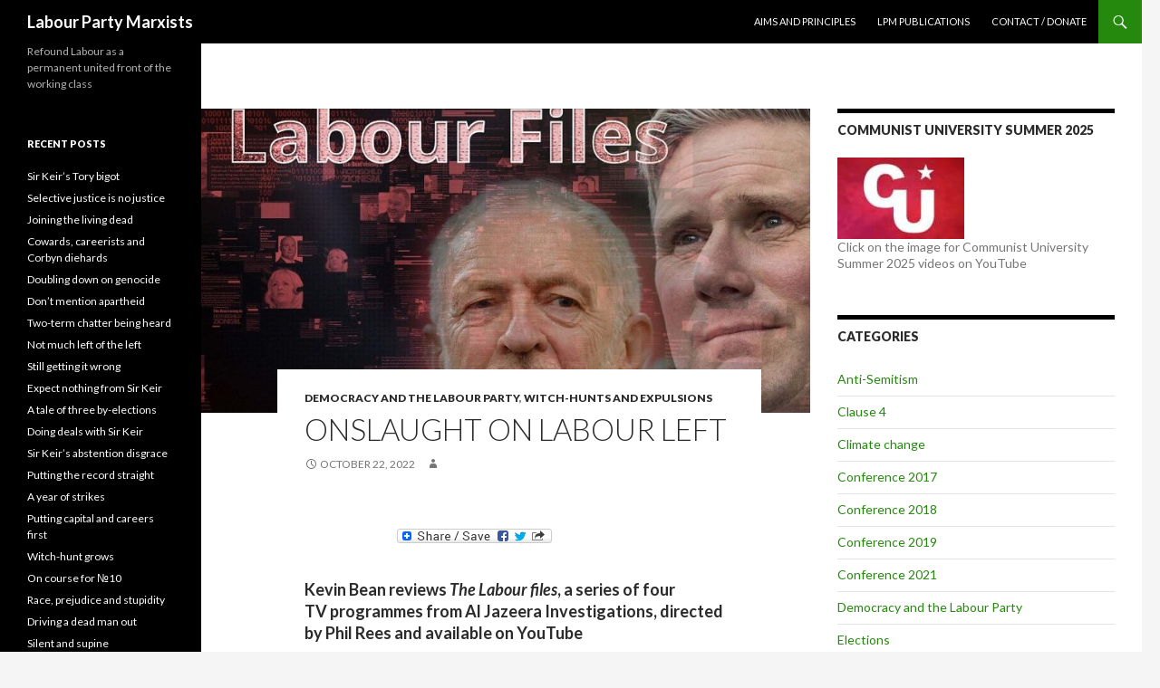

--- FILE ---
content_type: text/html; charset=UTF-8
request_url: http://labourpartymarxists.org.uk/2022/10/22/onslaught-on-labour-left/
body_size: 11551
content:
<!DOCTYPE html>
<!--[if IE 7]>
<html class="ie ie7" lang="en-GB">
<![endif]-->
<!--[if IE 8]>
<html class="ie ie8" lang="en-GB">
<![endif]-->
<!--[if !(IE 7) & !(IE 8)]><!-->
<html lang="en-GB">
<!--<![endif]-->
<head>
	<meta charset="UTF-8">
	<meta name="viewport" content="width=device-width">
	<title>Onslaught on Labour left | Labour Party Marxists</title>
	<link rel="profile" href="https://gmpg.org/xfn/11">
	<link rel="pingback" href="http://labourpartymarxists.org.uk/xmlrpc.php">
	<!--[if lt IE 9]>
	<script src="http://labourpartymarxists.org.uk/wp-content/themes/twentyfourteen/js/html5.js?ver=3.7.0"></script>
	<![endif]-->
	<link rel="alternate" type="application/rss+xml" title="Labour Party Marxists &raquo; Feed" href="http://labourpartymarxists.org.uk/feed/" />
<link rel="alternate" type="application/rss+xml" title="Labour Party Marxists &raquo; Comments Feed" href="http://labourpartymarxists.org.uk/comments/feed/" />
		<script type="text/javascript">
			window._wpemojiSettings = {"baseUrl":"https:\/\/s.w.org\/images\/core\/emoji\/72x72\/","ext":".png","source":{"concatemoji":"http:\/\/labourpartymarxists.org.uk\/wp-includes\/js\/wp-emoji-release.min.js?ver=4.4.4"}};
			!function(a,b,c){function d(a){var c,d,e,f=b.createElement("canvas"),g=f.getContext&&f.getContext("2d"),h=String.fromCharCode;return g&&g.fillText?(g.textBaseline="top",g.font="600 32px Arial","flag"===a?(g.fillText(h(55356,56806,55356,56826),0,0),f.toDataURL().length>3e3):"diversity"===a?(g.fillText(h(55356,57221),0,0),c=g.getImageData(16,16,1,1).data,g.fillText(h(55356,57221,55356,57343),0,0),c=g.getImageData(16,16,1,1).data,e=c[0]+","+c[1]+","+c[2]+","+c[3],d!==e):("simple"===a?g.fillText(h(55357,56835),0,0):g.fillText(h(55356,57135),0,0),0!==g.getImageData(16,16,1,1).data[0])):!1}function e(a){var c=b.createElement("script");c.src=a,c.type="text/javascript",b.getElementsByTagName("head")[0].appendChild(c)}var f,g;c.supports={simple:d("simple"),flag:d("flag"),unicode8:d("unicode8"),diversity:d("diversity")},c.DOMReady=!1,c.readyCallback=function(){c.DOMReady=!0},c.supports.simple&&c.supports.flag&&c.supports.unicode8&&c.supports.diversity||(g=function(){c.readyCallback()},b.addEventListener?(b.addEventListener("DOMContentLoaded",g,!1),a.addEventListener("load",g,!1)):(a.attachEvent("onload",g),b.attachEvent("onreadystatechange",function(){"complete"===b.readyState&&c.readyCallback()})),f=c.source||{},f.concatemoji?e(f.concatemoji):f.wpemoji&&f.twemoji&&(e(f.twemoji),e(f.wpemoji)))}(window,document,window._wpemojiSettings);
		</script>
		<style type="text/css">
img.wp-smiley,
img.emoji {
	display: inline !important;
	border: none !important;
	box-shadow: none !important;
	height: 1em !important;
	width: 1em !important;
	margin: 0 .07em !important;
	vertical-align: -0.1em !important;
	background: none !important;
	padding: 0 !important;
}
</style>
<link rel='stylesheet' id='mci-footnotes-jquery-tooltips-pagelayout-none-css'  href='http://labourpartymarxists.org.uk/wp-content/plugins/footnotes/css/footnotes-jqttbrpl0.min.css?ver=2.7.0' type='text/css' media='all' />
<link rel='stylesheet' id='ctf_styles-css'  href='http://labourpartymarxists.org.uk/wp-content/plugins/custom-twitter-feeds/css/ctf-styles.min.css?ver=1.8.1' type='text/css' media='all' />
<link rel='stylesheet' id='twentyfourteen-lato-css'  href='https://fonts.googleapis.com/css?family=Lato%3A300%2C400%2C700%2C900%2C300italic%2C400italic%2C700italic&#038;subset=latin%2Clatin-ext&#038;display=fallback' type='text/css' media='all' />
<link rel='stylesheet' id='genericons-css'  href='http://labourpartymarxists.org.uk/wp-content/themes/twentyfourteen/genericons/genericons.css?ver=3.0.3' type='text/css' media='all' />
<link rel='stylesheet' id='twentyfourteen-style-css'  href='http://labourpartymarxists.org.uk/wp-content/themes/twentyfourteen/style.css?ver=20190507' type='text/css' media='all' />
<link rel='stylesheet' id='twentyfourteen-block-style-css'  href='http://labourpartymarxists.org.uk/wp-content/themes/twentyfourteen/css/blocks.css?ver=20190102' type='text/css' media='all' />
<!--[if lt IE 9]>
<link rel='stylesheet' id='twentyfourteen-ie-css'  href='http://labourpartymarxists.org.uk/wp-content/themes/twentyfourteen/css/ie.css?ver=20140701' type='text/css' media='all' />
<![endif]-->
<link rel='stylesheet' id='dry_awp_theme_style-css'  href='http://labourpartymarxists.org.uk/wp-content/plugins/advanced-wp-columns/assets/css/awp-columns.css?ver=4.4.4' type='text/css' media='all' />
<style id='dry_awp_theme_style-inline-css' type='text/css'>
@media screen and (max-width: 1024px) {	.csColumn {		clear: both !important;		float: none !important;		text-align: center !important;		margin-left:  10% !important;		margin-right: 10% !important;		width: 80% !important;	}	.csColumnGap {		display: none !important;	}}
</style>
<link rel='stylesheet' id='addtoany-css'  href='http://labourpartymarxists.org.uk/wp-content/plugins/add-to-any/addtoany.min.css?ver=1.15' type='text/css' media='all' />
<style id='addtoany-inline-css' type='text/css'>
@media screen and (min-width:981px){
.a2a_floating_style.a2a_default_style{display:none;}
}
</style>
<script type='text/javascript' src='http://labourpartymarxists.org.uk/wp-includes/js/jquery/jquery.js?ver=1.11.3'></script>
<script type='text/javascript' src='http://labourpartymarxists.org.uk/wp-includes/js/jquery/jquery-migrate.min.js?ver=1.2.1'></script>
<script type='text/javascript' src='http://labourpartymarxists.org.uk/wp-content/plugins/footnotes/js/jquery.tools.min.js?ver=1.2.7.redacted.2'></script>
<script type='text/javascript' src='http://labourpartymarxists.org.uk/wp-content/plugins/add-to-any/addtoany.min.js?ver=1.1'></script>
<link rel='https://api.w.org/' href='http://labourpartymarxists.org.uk/wp-json/' />
<link rel="EditURI" type="application/rsd+xml" title="RSD" href="http://labourpartymarxists.org.uk/xmlrpc.php?rsd" />
<link rel="wlwmanifest" type="application/wlwmanifest+xml" href="http://labourpartymarxists.org.uk/wp-includes/wlwmanifest.xml" /> 
<link rel='prev' title='Sir Keir’s good week' href='http://labourpartymarxists.org.uk/2022/10/09/sir-keirs-good-week/' />
<link rel='next' title='Rout on all fronts' href='http://labourpartymarxists.org.uk/2022/10/22/rout-on-all-fronts/' />
<meta name="generator" content="WordPress 4.4.4" />
<link rel="canonical" href="http://labourpartymarxists.org.uk/2022/10/22/onslaught-on-labour-left/" />
<link rel='shortlink' href='http://labourpartymarxists.org.uk/?p=4015' />
<link rel="alternate" type="application/json+oembed" href="http://labourpartymarxists.org.uk/wp-json/oembed/1.0/embed?url=http%3A%2F%2Flabourpartymarxists.org.uk%2F2022%2F10%2F22%2Fonslaught-on-labour-left%2F" />

<script data-cfasync="false">
window.a2a_config=window.a2a_config||{};a2a_config.callbacks=[];a2a_config.overlays=[];a2a_config.templates={};a2a_localize = {
	Share: "Share",
	Save: "Save",
	Subscribe: "Subscribe",
	Email: "Email",
	Bookmark: "Bookmark",
	ShowAll: "Show All",
	ShowLess: "Show less",
	FindServices: "Find service(s)",
	FindAnyServiceToAddTo: "Instantly find any service to add to",
	PoweredBy: "Powered by",
	ShareViaEmail: "Share via email",
	SubscribeViaEmail: "Subscribe via email",
	BookmarkInYourBrowser: "Bookmark in your browser",
	BookmarkInstructions: "Press Ctrl+D or \u2318+D to bookmark this page",
	AddToYourFavorites: "Add to your favourites",
	SendFromWebOrProgram: "Send from any email address or email program",
	EmailProgram: "Email program",
	More: "More&#8230;",
	ThanksForSharing: "Thanks for sharing!",
	ThanksForFollowing: "Thanks for following!"
};

(function(d,s,a,b){a=d.createElement(s);b=d.getElementsByTagName(s)[0];a.async=1;a.src="https://static.addtoany.com/menu/page.js";b.parentNode.insertBefore(a,b);})(document,"script");
</script>

<style type="text/css" media="all">
.footnotes_reference_container {margin-top: 24px !important; margin-bottom: 0px !important;}
.footnote_container_prepare > p {border-bottom: 1px solid #aaaaaa !important;}
.footnote_tooltip { font-size: 13px !important; color: #000000 !important; background-color: #fff7a7 !important; border-width: 1px !important; border-style: solid !important; border-color: #cccc99 !important; border-radius: 3px !important; -webkit-box-shadow: 2px 2px 11px #666666; -moz-box-shadow: 2px 2px 11px #666666; box-shadow: 2px 2px 11px #666666;}


</style>
</head>

<body class="single single-post postid-4015 single-format-standard group-blog masthead-fixed footer-widgets singular">
<div id="page" class="hfeed site">
	
	<header id="masthead" class="site-header" role="banner">
		<div class="header-main">
			<h1 class="site-title"><a href="http://labourpartymarxists.org.uk/" rel="home">Labour Party Marxists</a></h1>

			<div class="search-toggle">
				<a href="#search-container" class="screen-reader-text" aria-expanded="false" aria-controls="search-container">Search</a>
			</div>

			<nav id="primary-navigation" class="site-navigation primary-navigation" role="navigation">
				<button class="menu-toggle">Primary Menu</button>
				<a class="screen-reader-text skip-link" href="#content">Skip to content</a>
				<div id="primary-menu" class="nav-menu"><ul><li class="page_item page-item-14"><a href="http://labourpartymarxists.org.uk/aims-and-principles/">Aims and principles</a></li><li class="page_item page-item-168"><a href="http://labourpartymarxists.org.uk/lpm-publications/">LPM publications</a></li><li class="page_item page-item-59"><a href="http://labourpartymarxists.org.uk/contact/">Contact / Donate</a></li></ul></div>
			</nav>
		</div>

		<div id="search-container" class="search-box-wrapper hide">
			<div class="search-box">
				<form role="search" method="get" class="search-form" action="http://labourpartymarxists.org.uk/">
				<label>
					<span class="screen-reader-text">Search for:</span>
					<input type="search" class="search-field" placeholder="Search &hellip;" value="" name="s" title="Search for:" />
				</label>
				<input type="submit" class="search-submit" value="Search" />
			</form>			</div>
		</div>
	</header><!-- #masthead -->

	<div id="main" class="site-main">

	<div id="primary" class="content-area">
		<div id="content" class="site-content" role="main">
			
<article id="post-4015" class="post-4015 post type-post status-publish format-standard has-post-thumbnail hentry category-democracy-and-the-labour-party category-witchhunts-and-expulsions">
	
		<div class="post-thumbnail">
			<img width="672" height="336" src="http://labourpartymarxists.org.uk/wp-content/uploads/StarmerCorbynLabourFiles.jpg" class="attachment-post-thumbnail size-post-thumbnail wp-post-image" alt="StarmerCorbynLabourFiles" />		</div>

		
	<header class="entry-header">
				<div class="entry-meta">
			<span class="cat-links"><a href="http://labourpartymarxists.org.uk/category/democracy-and-the-labour-party/" rel="category tag">Democracy and the Labour Party</a>, <a href="http://labourpartymarxists.org.uk/category/democracy-and-the-labour-party/witchhunts-and-expulsions/" rel="category tag">Witch-hunts and expulsions</a></span>
		</div>
			<h1 class="entry-title">Onslaught on Labour left</h1>
		<div class="entry-meta">
			<span class="entry-date"><a href="http://labourpartymarxists.org.uk/2022/10/22/onslaught-on-labour-left/" rel="bookmark"><time class="entry-date" datetime="2022-10-22T08:53:06+00:00">October 22, 2022</time></a></span> <span class="byline"><span class="author vcard"><a class="url fn n" href="" rel="author"></a></span></span>		</div><!-- .entry-meta -->
	</header><!-- .entry-header -->

		<div class="entry-content">
		<div class="addtoany_share_save_container addtoany_content addtoany_content_top"><div class="a2a_kit a2a_kit_size_16 addtoany_list" data-a2a-url="http://labourpartymarxists.org.uk/2022/10/22/onslaught-on-labour-left/" data-a2a-title="Onslaught on Labour left"><a class="a2a_button_facebook_like addtoany_special_service" data-href="http://labourpartymarxists.org.uk/2022/10/22/onslaught-on-labour-left/"></a><a class="a2a_dd addtoany_share_save addtoany_share" href="https://www.addtoany.com/share"><img src="https://static.addtoany.com/buttons/share_save_171_16.png" alt="Share"></a></div></div><h5>Kevin Bean reviews <em>The Labour files</em>, a series of four TV programmes from Al Jazeera Investigations, directed by Phil Rees and available on YouTube</h5>
<p>Timed to coincide with the Labour Party conference, the <em>The Labour files</em> looked at the causes and consequences of the witch-hunt against the left in the party.</p>
<p>Its starting point was a huge tranche of emails and internal party material &#8211; the ‘Labour files’ of the title &#8211; which formed the basis of its narrative about events in the party following the election of Jeremy Corbyn. Alongside this were interviews with expelled members and others, which highlighted particular case studies and examples of the Labour right’s onslaught on the left.</p>
<p>The documentary also drew on a previous Al Jazeera film, <em>The lobby</em>, to establish a wider political context and to link the attacks on the Corbyn leadership and the left to agents of the Israeli state and pro-Zionist party officials. In several hours of film the documentary also considered the role of the media, especially the BBC, in this campaign against the left, as well as the response of the Labour bureaucracy and the Starmer leadership to allegations that a ‘hierarchy of racism’ existed within the party. The swift action and readiness of the party machine to deal with alleged ‘anti-Semitism’ was contrasted with the tardiness of the party machine in acting against claimed anti-black and anti-Muslim racism. In what looked like a late addition after the main filming was completed, the programme also devoted 20 minutes in part four to the alleged hacking of email accounts and attempts to silence criticism of Newham’s Labour council leader by a local media blog and party activists.</p>
<p>The most powerful elements of the documentary were the excerpts from internal Labour emails and documents, and the interview clips. Many of these were already in the public domain and would have been familiar to many already. The sabotage carried out by Labour bureaucrats and their successful attempts to smear leftwing activists, as revealed in these messages and documents, is now firmly established as a matter of public record. Even so, it still remained shocking to hear again about how so many party members had been fitted up and verballed during the witch-hunt.</p>
<p>For me the stand-out examples were those of so-called ‘Labour investigator’ Ben Westerman, who lied about what Rica Bird, a Jewish party member who was subsequently expelled, had said during an “informal interview”, or the cack-handed attempt at a latter-day Zinoviev letter drafted by a Wirral Labour councillor, and cited by Labour’s then deputy leader, Tom Watson, which fabricated transparently false ‘evidence’ against the left in Wallasey CLP. Other examples in the film of bureaucratic manoeuvres and slanders against the left drawn from Brighton, Liverpool Riverside and Croydon, as well as during the internal selection process for the party’s candidate for Liverpool city mayor, were just as shocking. Moreover, these highlighted cases are merely the tip of the iceberg: this is not past history; the witch-hunt still remains in full swing under the Starmer leadership. As Brighton activist Greg Hadfield so accurately put it, on this evidence “the Labour Party is a criminal conspiracy against its members”.</p>
<h4>Dodged questions</h4>
<p>However, if these interviews and email transcripts were not enough to provide a sufficiently compelling weight of evidence, something else was also on hand to support the main premises of the programme. A well-established element in contemporary documentaries is the ‘neutral’ voice or figure supposedly representing ‘sensible’ opinion. Theirs is the authoritative voice that sets the standards and invites us to make judgements on the evidence revealed in the film. The choice of such a ‘talking head’ is very important in understanding and assessing the intentions of the film-makers and the key themes they wish to highlight. In doing so the political and moral framework of the documentary can be explicitly revealed to the viewer. So the choice of Peter Oborne as just such a commentator in <em>The Labour files</em> has an importance that goes beyond mere production values.</p>
<p>A former chief political commentator at <em>The Daily Telegraph</em>, Oborne is an idiosyncratic, if conservative, critic of the failings of the media and the behaviour of the ‘political class’ &#8211; a term he is credited with originally coining. So, in contrasting the “decency and fairness” which should characterise the Labour Party and its politics, according to Oborne, with the reality revealed by the film, he framed his argument within his wider normative critique of contemporary politics and public life. Thus, in defence of Corbyn’s decency and fairness, Oborne drew attention to the fact that disciplinary action against so-called ‘anti-Semitism’ actually <em>increased</em> after Labour’s rightwing general secretary Iain McNicol was replaced by a Corbyn nominee, Jennie Formby!</p>
<p>Oborne was not the only one to implicitly concede the Labour right’s case that there was a serious problem with anti-Semitism in the party<em>. The Labour files</em> also featured James Schneider, a leading figure of Momentum and a member of Corbyn’s inner circle in this period, who justified the way the left buckled under pressure and had been ‘forced’ to accept the IHRA definition of anti-Semitism. This ‘working definition’ equated anti-Zionism with anti-Semitism, and so was consciously used by the Labour right to open up further attacks and expulsions of the left.</p>
<p>In accepting Oborne’s critique of how contemporary politics are conducted as its starting point and failing to look more critically at the Corbyn leadership’s response to the attacks made upon it, the programme dodged some of the most important questions about what was going on in the Labour Party. Whilst the accounts of Anna Rothery, Jenny Manson, Becky Massey <em>et al</em> were valuable reminders of the type of lies and vicious behaviour of which the Labour right are capable, the film did not really explain <em>why </em>the party machine felt the need to resort to such tactics. Most importantly, the failures of the Corbyn leadership and the compromises and retreats that the official left undertook to placate the Labour right were left completely unexamined, and so a significant factor in how the witch-hunt has unfolded was left out of the reckoning altogether.</p>
<p>Although unexplored by <em>The Labour files</em>, these questions still remain crucial for today’s rather disorientated and demoralised left. Drawing up such a balance sheet and making a real assessment of both why the pro-capitalist Labour right launched these particular attacks and the woefully inadequate response of the Labour left is vital if we are going to build any sort of working class politics worthy of that name. This is especially important, as many comrades are now concluding that the continuing witch-hunt and Starmer’s tightening grip over the party show that Labour is dead and that we now need some form of new party. It is true that <em>The Labour files </em>shows that the Labour machine is thoroughly corrupt and is a weapon to fight the left. It is part of an apparatus to control the working class and ensure that the party remains a safe second eleven for capitalism which could be called into action when the main bourgeois party is not up to the job. As has been the case virtually since Labour’s inception, the leadership is structurally integrated into the state and its politics are thoroughly pro-capitalist.</p>
<p>For Marxists this film tell us nothing new about Labour: it simply provides yet more evidence, if it were needed, about the absolute rottenness and thoroughly reactionary nature of Labourism as an ideology and an organisational form. However, Labour Party Marxists argue that Labour remains a bourgeois workers’ party while it retains its links with the organised working class through the trade union link and, as such, should not be lightly abandoned as a site for struggle for revolutionaries.</p>
<p>Both recent and historical experience has shown that any ‘new’ initiative that might emerge from a rejection of this perspective will probably take the form of a broad alliance of left reformists and avowed Marxists, based on lowest-common-denominator politics and rotten compromises to keep everyone on board. Whatever its verbal rejection of Labourism, it will repeat the same mistakes and be, in essence, a Labour Party mark two.</p>
<p>That is why we are repeating our call to continue to fight back within Labour and re-establish a militant campaign within the party against the Labour leadership’s witch-hunt. That is an important first step to rally the left, whether inside or outside the party. But much more is required. The fight against the witch-hunt has to be linked to the fight to forge Labour into a vehicle for militant politics. That struggle is not one to ‘reclaim‘ Labour &#8211; it was never truly ours in the first place &#8211; but rather to refound it as a united front open to all socialist and working class organisations and currents.</p>
<p>That can only be achieved as part of our central task: the building of an explicitly Marxist party that rejects Labourism and is fully committed to the overthrow of capitalism and the self-emancipation of the working class.</p>
	</div><!-- .entry-content -->
	
	</article><!-- #post-4015 -->
		<nav class="navigation post-navigation" role="navigation">
		<h1 class="screen-reader-text">Post navigation</h1>
		<div class="nav-links">
			<a href="http://labourpartymarxists.org.uk/2022/10/09/sir-keirs-good-week/" rel="prev"><span class="meta-nav">Previous Post</span>Sir Keir’s good week</a><a href="http://labourpartymarxists.org.uk/2022/10/22/rout-on-all-fronts/" rel="next"><span class="meta-nav">Next Post</span>Rout on all fronts</a>			</div><!-- .nav-links -->
		</nav><!-- .navigation -->
				</div><!-- #content -->
	</div><!-- #primary -->

<div id="content-sidebar" class="content-sidebar widget-area" role="complementary">
	<aside id="widget_sp_image-3" class="widget widget_sp_image"><h1 class="widget-title">Communist University Summer 2025</h1><a href="https://www.youtube.com/playlist?list=PLQ_b1NcwJsXcerJ9sHAgji4gdKAm4U8kS" target="_blank" class="widget_sp_image-image-link" title="Communist University Summer 2025"><img width="140" height="90" alt="Communist University Summer 2025" class="attachment-full" style="max-width: 100%;" src="http://labourpartymarxists.org.uk/wp-content/uploads/CUlogo.jpg" /></a><div class="widget_sp_image-description" ><p>Click on the image for Communist University Summer 2025 videos on YouTube</p>
</div></aside><aside id="categories-8" class="widget widget_categories"><h1 class="widget-title">Categories</h1>		<ul>
	<li class="cat-item cat-item-156"><a href="http://labourpartymarxists.org.uk/category/democracy-and-the-labour-party/anti-semitism/" >Anti-Semitism</a>
</li>
	<li class="cat-item cat-item-161"><a href="http://labourpartymarxists.org.uk/category/labour-structures-and-programme/clause-4/" >Clause 4</a>
</li>
	<li class="cat-item cat-item-562"><a href="http://labourpartymarxists.org.uk/category/climate-change/" >Climate change</a>
</li>
	<li class="cat-item cat-item-287"><a href="http://labourpartymarxists.org.uk/category/labour-party-conference/conference-2017/" >Conference 2017</a>
</li>
	<li class="cat-item cat-item-297"><a href="http://labourpartymarxists.org.uk/category/labour-party-conference/conference-2018/" >Conference 2018</a>
</li>
	<li class="cat-item cat-item-545"><a href="http://labourpartymarxists.org.uk/category/labour-party-conference/conference-2019/" >Conference 2019</a>
</li>
	<li class="cat-item cat-item-584"><a href="http://labourpartymarxists.org.uk/category/labour-party-conference/conference-2021/" >Conference 2021</a>
</li>
	<li class="cat-item cat-item-155"><a href="http://labourpartymarxists.org.uk/category/democracy-and-the-labour-party/" >Democracy and the Labour Party</a>
</li>
	<li class="cat-item cat-item-569"><a href="http://labourpartymarxists.org.uk/category/elections/" >Elections</a>
</li>
	<li class="cat-item cat-item-255"><a href="http://labourpartymarxists.org.uk/category/democracy-and-the-labour-party/elections-democracy-and-the-labour-party/" >Elections in the Labour Party</a>
</li>
	<li class="cat-item cat-item-163"><a href="http://labourpartymarxists.org.uk/category/labour-structures-and-programme/europe/" >Europe</a>
</li>
	<li class="cat-item cat-item-167"><a href="http://labourpartymarxists.org.uk/category/labour-structures-and-programme/history/" >History</a>
</li>
	<li class="cat-item cat-item-166"><a href="http://labourpartymarxists.org.uk/category/labour-structures-and-programme/inside-the-labour-party/" >Inside the Labour Party</a>
</li>
	<li class="cat-item cat-item-580"><a href="http://labourpartymarxists.org.uk/category/labour-campaign-for-free-speech/" >Labour Campaign for Free Speech</a>
</li>
	<li class="cat-item cat-item-581"><a href="http://labourpartymarxists.org.uk/category/labour-in-exile-network/" >Labour in Exile Network</a>
</li>
	<li class="cat-item cat-item-339"><a href="http://labourpartymarxists.org.uk/category/labour-party-conference/" >Labour Party conference</a>
</li>
	<li class="cat-item cat-item-338"><a href="http://labourpartymarxists.org.uk/category/labour-party-marxists/" >Labour Party Marxists</a>
</li>
	<li class="cat-item cat-item-160"><a href="http://labourpartymarxists.org.uk/category/labour-structures-and-programme/" >Labour structures and programme</a>
</li>
	<li class="cat-item cat-item-162"><a href="http://labourpartymarxists.org.uk/category/labour-structures-and-programme/a-military-programme/" >Military programme</a>
</li>
	<li class="cat-item cat-item-165"><a href="http://labourpartymarxists.org.uk/category/momentum/" >Momentum</a>
</li>
	<li class="cat-item cat-item-168"><a href="http://labourpartymarxists.org.uk/category/international-labour/" >Nationalism and internationalism</a>
</li>
	<li class="cat-item cat-item-561"><a href="http://labourpartymarxists.org.uk/category/nature/" >Nature</a>
</li>
	<li class="cat-item cat-item-334"><a href="http://labourpartymarxists.org.uk/category/labour-party-marxists/red-pages/" >Red Pages</a>
</li>
	<li class="cat-item cat-item-158"><a href="http://labourpartymarxists.org.uk/category/democracy-and-the-labour-party/the-left/" >The left</a>
</li>
	<li class="cat-item cat-item-159"><a href="http://labourpartymarxists.org.uk/category/democracy-and-the-labour-party/the-right/" >The right</a>
</li>
	<li class="cat-item cat-item-169"><a href="http://labourpartymarxists.org.uk/category/democracy-and-the-labour-party/unions/" >Trade unions</a>
</li>
	<li class="cat-item cat-item-335"><a href="http://labourpartymarxists.org.uk/category/labour-party-marxists/transform-the-labour-party/" >Transform the Labour Party</a>
</li>
	<li class="cat-item cat-item-180"><a href="http://labourpartymarxists.org.uk/category/videos/" >Videos</a>
</li>
	<li class="cat-item cat-item-157"><a href="http://labourpartymarxists.org.uk/category/democracy-and-the-labour-party/witchhunts-and-expulsions/" >Witch-hunts and expulsions</a>
</li>
		</ul>
</aside></div><!-- #content-sidebar -->
<div id="secondary">
		<h2 class="site-description">Refound Labour as a  permanent united front of the working class</h2>
	
	
		<div id="primary-sidebar" class="primary-sidebar widget-area" role="complementary">
		<aside id="text-11" class="widget widget_text">			<div class="textwidget">
</div>
		</aside>		<aside id="recent-posts-10" class="widget widget_recent_entries">		<h1 class="widget-title">Recent Posts</h1>		<ul>
					<li>
				<a href="http://labourpartymarxists.org.uk/2024/05/17/sir-keirs-tory-bigot/">Sir Keir&#8217;s Tory bigot</a>
						</li>
					<li>
				<a href="http://labourpartymarxists.org.uk/2024/03/24/selective-justice-is-no-justice/">Selective justice is no justice</a>
						</li>
					<li>
				<a href="http://labourpartymarxists.org.uk/2024/01/05/joining-the-living-dead/">Joining the living dead</a>
						</li>
					<li>
				<a href="http://labourpartymarxists.org.uk/2023/11/24/cowards-careerists-and-corbyn-diehards/">Cowards, careerists and Corbyn diehards</a>
						</li>
					<li>
				<a href="http://labourpartymarxists.org.uk/2023/11/05/doubling-down-on-genocide/">Doubling down on genocide</a>
						</li>
					<li>
				<a href="http://labourpartymarxists.org.uk/2023/10/20/dont-mention-apartheid-2/">Don’t mention apartheid</a>
						</li>
					<li>
				<a href="http://labourpartymarxists.org.uk/2023/10/12/two-term-chatter-being-heard/">Two-term chatter being heard</a>
						</li>
					<li>
				<a href="http://labourpartymarxists.org.uk/2023/10/05/not-much-left-of-the-left/">Not much left of the left</a>
						</li>
					<li>
				<a href="http://labourpartymarxists.org.uk/2023/09/28/still-getting-it-wrong/">Still getting it wrong</a>
						</li>
					<li>
				<a href="http://labourpartymarxists.org.uk/2023/09/18/expect-nothing-from-sir-keir/">Expect nothing from Sir Keir</a>
						</li>
					<li>
				<a href="http://labourpartymarxists.org.uk/2023/07/27/a-tale-of-three-by-elections/">A tale of three by-elections</a>
						</li>
					<li>
				<a href="http://labourpartymarxists.org.uk/2023/07/20/doing-deals-with-sir-keir/">Doing deals with Sir Keir</a>
						</li>
					<li>
				<a href="http://labourpartymarxists.org.uk/2023/07/14/sir-keirs-abstention-disgrace/">Sir Keir’s abstention disgrace</a>
						</li>
					<li>
				<a href="http://labourpartymarxists.org.uk/2023/06/29/putting-the-record-straight/">Putting the record straight</a>
						</li>
					<li>
				<a href="http://labourpartymarxists.org.uk/2023/06/22/a-year-of-strikes/">A year of strikes</a>
						</li>
					<li>
				<a href="http://labourpartymarxists.org.uk/2023/06/15/putting-capital-and-careers-first/">Putting capital and careers first</a>
						</li>
					<li>
				<a href="http://labourpartymarxists.org.uk/2023/05/18/witch-hunt-grows/">Witch-hunt grows</a>
						</li>
					<li>
				<a href="http://labourpartymarxists.org.uk/2023/05/11/on-course-for-no10/">On course for №10</a>
						</li>
					<li>
				<a href="http://labourpartymarxists.org.uk/2023/04/27/race-prejudice-and-stupidity/">Race, prejudice and stupidity</a>
						</li>
					<li>
				<a href="http://labourpartymarxists.org.uk/2023/04/06/driving-a-dead-man-out/">Driving a dead man out</a>
						</li>
					<li>
				<a href="http://labourpartymarxists.org.uk/2023/03/16/silent-and-supine/">Silent and supine</a>
						</li>
					<li>
				<a href="http://labourpartymarxists.org.uk/2023/02/23/open-for-business/">Open for business</a>
						</li>
					<li>
				<a href="http://labourpartymarxists.org.uk/2023/02/03/salvaging-the-wreck/">Salvaging the wreck?</a>
						</li>
					<li>
				<a href="http://labourpartymarxists.org.uk/2022/10/22/rout-on-all-fronts/">Rout on all fronts</a>
						</li>
					<li>
				<a href="http://labourpartymarxists.org.uk/2022/10/22/onslaught-on-labour-left/">Onslaught on Labour left</a>
						</li>
				</ul>
		</aside>		<aside id="linkcat-186" class="widget widget_links"><h1 class="widget-title">Friendly links</h1>
	<ul class='xoxo blogroll'>
<li><a href="http://www.weeklyworker.co.uk" title="As a polemical platform, the Weekly Worker features debate on and between the far left. The Weekly Worker is a champion of open polemic, regularly and willingly opening up its pages to those with whom some would strongly disagree" target="_blank"><img src="http://labourpartymarxists.org.uk/wp-content/uploads/WeeklyWorker.jpg"  alt="Weekly Worker As a polemical platform, the Weekly Worker features debate on and between the far left. The Weekly Worker is a champion of open polemic, regularly and willingly opening up its pages to those with whom some would strongly disagree"  title="As a polemical platform, the Weekly Worker features debate on and between the far left. The Weekly Worker is a champion of open polemic, regularly and willingly opening up its pages to those with whom some would strongly disagree" /> Weekly Worker</a>
As a polemical platform, the Weekly Worker features debate on and between the far left. The Weekly Worker is a champion of open polemic, regularly and willingly opening up its pages to those with whom some would strongly disagree</li>
<li><a href="https://www.facebook.com/LabourLeftAlliance" title="The LLA brings together groups and individuals on the Labour Left in order to build a democratic, principled and effective campaigning alliance." target="_blank"><img src="http://labourpartymarxists.org.uk/wp-content/uploads/LLAlogo.jpg"  alt="Labour Left Alliance The LLA brings together groups and individuals on the Labour Left in order to build a democratic, principled and effective campaigning alliance."  title="The LLA brings together groups and individuals on the Labour Left in order to build a democratic, principled and effective campaigning alliance." /> Labour Left Alliance</a>
The LLA brings together groups and individuals on the Labour Left in order to build a democratic, principled and effective campaigning alliance.</li>
<li><a href="https://communistuniversity.uk/" title="Labour Party Marxists co-sponsors this week-long school held every August" target="_blank"><img src="http://labourpartymarxists.org.uk/wp-content/uploads/CUlogo.jpg"  alt="Communist University Labour Party Marxists co-sponsors this week-long school held every August"  title="Labour Party Marxists co-sponsors this week-long school held every August" /> Communist University</a>
Labour Party Marxists co-sponsors this week-long school held every August</li>

	</ul>
</aside>
	</div><!-- #primary-sidebar -->
	</div><!-- #secondary -->

		</div><!-- #main -->

		<footer id="colophon" class="site-footer" role="contentinfo">

			
<div id="supplementary">
	<div id="footer-sidebar" class="footer-sidebar widget-area" role="complementary">
		<aside id="text-2" class="widget widget_text"><h1 class="widget-title">Disclaimer</h1>			<div class="textwidget">All articles on this Labour Party Marxists website reflect solely the opinions of the authors, writing in a personal capacity, unless otherwise stated.</div>
		</aside>	</div><!-- #footer-sidebar -->
</div><!-- #supplementary -->

			<div class="site-info">
												<a href="https://wordpress.org/" class="imprint">
					Proudly powered by WordPress				</a>
			</div><!-- .site-info -->
		</footer><!-- #colophon -->
	</div><!-- #page -->

	<div class="a2a_kit a2a_kit_size_32 a2a_floating_style a2a_default_style" style="bottom:0px;right:0px;background-color:transparent;"><a class="a2a_dd addtoany_share_save addtoany_share" href="https://www.addtoany.com/share"><img src="https://static.addtoany.com/buttons/share_save_171_16.png" alt="Share"></a></div>	<script>
			// List of Themes, Classes and Regular expressions
		var template_name = 'twentyfourteen';
		switch(template_name) {
			case 'twentyeleven' :
					var classes = ['entry-meta'];
					var regex = ' by <a(.*?)\/a>;<span class="sep"> by <\/span>';
					break;
			case 'twentyten' :
					var classes = ['entry-meta'];
					var regex = ' by <a(.*?)\/a>;<span class="meta-sep">by<\/span>';
					break;
			case 'object' :
					var classes = ['post-details', 'post'];
					var regex = ' by <span(.*?)\/span>;<p class="post-details">by';
					break;
			case 'theme-revenge' :
					var classes = ['post-entry-meta'];
					var regex = 'By <a(.*?)\/a> on';
					break;
			case 'Magnificent' :
					var classes = ['meta-info'];
					var regex = '<span>by<\/span> <a(.*?)\/a>;Posted by <a(.*?)\/a> on ';
					break;
			case 'wp-clearphoto' :
					var classes = ['meta'];
					var regex = '\\|\\s*<\/span>\\s*<span class="meta-author">\\s*<a(.*?)\/a>';
					break;
			case 'wp-clearphoto1' :
					var classes = ['meta'];
					var regex = '\\|\\s*<\/span>\\s*<span class="meta-author">\\s*<a(.*?)\/a>';
					break;
			default:
					var classes = ['entry-meta'];
					var regex = ' by <a(.*?)\/a>;<span class="sep"> by <\/span>; <span class="meta-sep">by<\/span>;<span class="meta-sep"> by <\/span>';
		}
				if (typeof classes[0] !== 'undefined' && classes[0] !== null) {
				for(var i = 0; i < classes.length; i++) {
					var elements = document.querySelectorAll('.'+classes[i]);
					for (var j = 0; j < elements.length; j++) {
						var regex_array = regex.split(";");
						for(var k = 0; k < regex_array.length; k++) {
							 if (elements[j].innerHTML.match(new RegExp(regex_array[k], "i"))) {
								 var replaced_txt = elements[j].innerHTML.replace(new RegExp(regex_array[k], "i"), '');
								 elements[j].innerHTML = replaced_txt;
							 }
						}
					}			
				}
			}
						
		</script>
	<script type='text/javascript' src='http://labourpartymarxists.org.uk/wp-includes/js/jquery/ui/core.min.js?ver=1.11.4'></script>
<script type='text/javascript' src='http://labourpartymarxists.org.uk/wp-includes/js/jquery/ui/widget.min.js?ver=1.11.4'></script>
<script type='text/javascript' src='http://labourpartymarxists.org.uk/wp-includes/js/jquery/ui/position.min.js?ver=1.11.4'></script>
<script type='text/javascript' src='http://labourpartymarxists.org.uk/wp-includes/js/jquery/ui/tooltip.min.js?ver=1.11.4'></script>
<script type='text/javascript'>
/* <![CDATA[ */
var sta_settings = {"distance":"50","speed":"1000","exceptions":""};
/* ]]> */
</script>
<script type='text/javascript' src='http://labourpartymarxists.org.uk/wp-content/plugins/scroll-to-anchor/includes/../js/scroll-to-anchor.min.js?ver=4.4.4'></script>
<script type='text/javascript' src='http://labourpartymarxists.org.uk/wp-includes/js/masonry.min.js?ver=3.1.2'></script>
<script type='text/javascript' src='http://labourpartymarxists.org.uk/wp-includes/js/jquery/jquery.masonry.min.js?ver=3.1.2'></script>
<script type='text/javascript' src='http://labourpartymarxists.org.uk/wp-content/themes/twentyfourteen/js/functions.js?ver=20171218'></script>
<script type='text/javascript' src='http://labourpartymarxists.org.uk/wp-includes/js/wp-embed.min.js?ver=4.4.4'></script>
</body>
</html>
